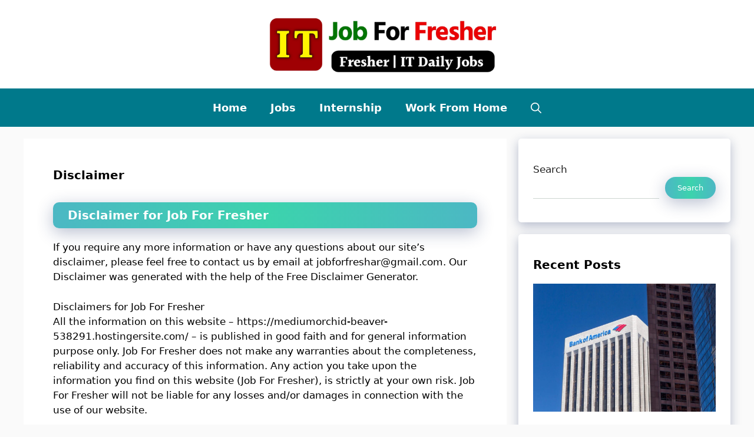

--- FILE ---
content_type: text/html; charset=UTF-8
request_url: https://jobforfresher.in/disclaimer/
body_size: 10344
content:
<!DOCTYPE html><html lang="en-US" prefix="og: https://ogp.me/ns#"><head><script data-no-optimize="1">var litespeed_docref=sessionStorage.getItem("litespeed_docref");litespeed_docref&&(Object.defineProperty(document,"referrer",{get:function(){return litespeed_docref}}),sessionStorage.removeItem("litespeed_docref"));</script> <script type="litespeed/javascript" data-src="https://pagead2.googlesyndication.com/pagead/js/adsbygoogle.js?client=ca-pub-2417121758597241"
     crossorigin="anonymous"></script> <meta charset="UTF-8"><meta name="viewport" content="width=device-width, initial-scale=1"><title>Disclaimer - Job For Fresher</title><meta name="description" content="If you require any more information or have any questions about our site’s disclaimer, please feel free to contact us by email at jobforfreshar@gmail.com. Our"/><meta name="robots" content="index, follow, max-snippet:-1, max-video-preview:-1, max-image-preview:large"/><link rel="canonical" href="https://jobforfresher.in/disclaimer/" /><meta property="og:locale" content="en_US" /><meta property="og:type" content="article" /><meta property="og:title" content="Disclaimer - Job For Fresher" /><meta property="og:description" content="If you require any more information or have any questions about our site’s disclaimer, please feel free to contact us by email at jobforfreshar@gmail.com. Our" /><meta property="og:url" content="https://jobforfresher.in/disclaimer/" /><meta property="og:site_name" content="Job For Fresher" /><meta property="og:updated_time" content="2024-07-10T13:56:58+05:30" /><meta name="twitter:card" content="summary_large_image" /><meta name="twitter:title" content="Disclaimer - Job For Fresher" /><meta name="twitter:description" content="If you require any more information or have any questions about our site’s disclaimer, please feel free to contact us by email at jobforfreshar@gmail.com. Our" /><meta name="twitter:label1" content="Time to read" /><meta name="twitter:data1" content="1 minute" /> <script type="application/ld+json" class="rank-math-schema">{"@context":"https://schema.org","@graph":[{"@type":"BreadcrumbList","@id":"https://jobforfresher.in/disclaimer/#breadcrumb","itemListElement":[{"@type":"ListItem","position":"1","item":{"@id":"https://mediumorchid-beaver-538291.hostingersite.com","name":"Home"}},{"@type":"ListItem","position":"2","item":{"@id":"https://jobforfresher.in/disclaimer/","name":"Disclaimer"}}]}]}</script> <link rel="alternate" type="application/rss+xml" title="Job For Fresher &raquo; Feed" href="https://jobforfresher.in/feed/" /><link rel="alternate" type="application/rss+xml" title="Job For Fresher &raquo; Comments Feed" href="https://jobforfresher.in/comments/feed/" /><link data-optimized="2" rel="stylesheet" href="https://jobforfresher.in/wp-content/litespeed/css/7084b76edd4f1972577798a4746e722e.css?ver=6087b" /><link rel="https://api.w.org/" href="https://jobforfresher.in/wp-json/" /><link rel="alternate" title="JSON" type="application/json" href="https://jobforfresher.in/wp-json/wp/v2/pages/14" /><link rel="EditURI" type="application/rsd+xml" title="RSD" href="https://jobforfresher.in/xmlrpc.php?rsd" /><meta name="generator" content="WordPress 6.8.3" /><link rel='shortlink' href='https://jobforfresher.in/?p=14' /><link rel="alternate" title="oEmbed (JSON)" type="application/json+oembed" href="https://jobforfresher.in/wp-json/oembed/1.0/embed?url=https%3A%2F%2Fjobforfresher.in%2Fdisclaimer%2F" /><link rel="alternate" title="oEmbed (XML)" type="text/xml+oembed" href="https://jobforfresher.in/wp-json/oembed/1.0/embed?url=https%3A%2F%2Fjobforfresher.in%2Fdisclaimer%2F&#038;format=xml" /><link rel="icon" href="https://jobforfresher.in/wp-content/uploads/2024/07/cropped-Job-For-Fresher-1-32x32.png" sizes="32x32" /><link rel="icon" href="https://jobforfresher.in/wp-content/uploads/2024/07/cropped-Job-For-Fresher-1-192x192.png" sizes="192x192" /><link rel="apple-touch-icon" href="https://jobforfresher.in/wp-content/uploads/2024/07/cropped-Job-For-Fresher-1-180x180.png" /><meta name="msapplication-TileImage" content="https://jobforfresher.in/wp-content/uploads/2024/07/cropped-Job-For-Fresher-1-270x270.png" /></head><body class="wp-singular page-template-default page page-id-14 wp-custom-logo wp-embed-responsive wp-theme-generatepress post-image-aligned-center sticky-menu-no-transition right-sidebar nav-below-header separate-containers header-aligned-center dropdown-hover" itemtype="https://schema.org/WebPage" itemscope>
<a class="screen-reader-text skip-link" href="#content" title="Skip to content">Skip to content</a><header class="site-header" id="masthead" aria-label="Site"  itemtype="https://schema.org/WPHeader" itemscope><div class="inside-header grid-container"><div class="site-logo">
<a href="https://jobforfresher.in/" rel="home">
<img data-lazyloaded="1" src="[data-uri]"  class="header-image is-logo-image" alt="Job For Fresher" data-src="https://jobforfresher.in/wp-content/uploads/2024/07/Job-For-Freshers-scaled.webp" width="2560" height="628" />
</a></div></div></header><nav class="main-navigation nav-align-center has-menu-bar-items sub-menu-right" id="site-navigation" aria-label="Primary"  itemtype="https://schema.org/SiteNavigationElement" itemscope><div class="inside-navigation grid-container">
<button class="menu-toggle" aria-controls="primary-menu" aria-expanded="false">
<span class="gp-icon icon-menu-bars"><svg viewBox="0 0 512 512" aria-hidden="true" xmlns="http://www.w3.org/2000/svg" width="1em" height="1em"><path d="M0 96c0-13.255 10.745-24 24-24h464c13.255 0 24 10.745 24 24s-10.745 24-24 24H24c-13.255 0-24-10.745-24-24zm0 160c0-13.255 10.745-24 24-24h464c13.255 0 24 10.745 24 24s-10.745 24-24 24H24c-13.255 0-24-10.745-24-24zm0 160c0-13.255 10.745-24 24-24h464c13.255 0 24 10.745 24 24s-10.745 24-24 24H24c-13.255 0-24-10.745-24-24z" /></svg><svg viewBox="0 0 512 512" aria-hidden="true" xmlns="http://www.w3.org/2000/svg" width="1em" height="1em"><path d="M71.029 71.029c9.373-9.372 24.569-9.372 33.942 0L256 222.059l151.029-151.03c9.373-9.372 24.569-9.372 33.942 0 9.372 9.373 9.372 24.569 0 33.942L289.941 256l151.03 151.029c9.372 9.373 9.372 24.569 0 33.942-9.373 9.372-24.569 9.372-33.942 0L256 289.941l-151.029 151.03c-9.373 9.372-24.569 9.372-33.942 0-9.372-9.373-9.372-24.569 0-33.942L222.059 256 71.029 104.971c-9.372-9.373-9.372-24.569 0-33.942z" /></svg></span><span class="mobile-menu">Menu</span>				</button><div id="primary-menu" class="main-nav"><ul id="menu-main-menu" class=" menu sf-menu"><li id="menu-item-2661" class="menu-item menu-item-type-custom menu-item-object-custom menu-item-home menu-item-2661"><a href="https://jobforfresher.in">Home</a></li><li id="menu-item-59" class="menu-item menu-item-type-taxonomy menu-item-object-category menu-item-59"><a href="https://jobforfresher.in/category/jobs/">Jobs</a></li><li id="menu-item-2161" class="menu-item menu-item-type-taxonomy menu-item-object-category menu-item-2161"><a href="https://jobforfresher.in/category/internship/">Internship</a></li><li id="menu-item-2162" class="menu-item menu-item-type-taxonomy menu-item-object-category menu-item-2162"><a href="https://jobforfresher.in/category/work-from-home/">Work From Home</a></li></ul></div><div class="menu-bar-items">	<span class="menu-bar-item">
<a href="#" role="button" aria-label="Open search" aria-haspopup="dialog" aria-controls="gp-search" data-gpmodal-trigger="gp-search"><span class="gp-icon icon-search"><svg viewBox="0 0 512 512" aria-hidden="true" xmlns="http://www.w3.org/2000/svg" width="1em" height="1em"><path fill-rule="evenodd" clip-rule="evenodd" d="M208 48c-88.366 0-160 71.634-160 160s71.634 160 160 160 160-71.634 160-160S296.366 48 208 48zM0 208C0 93.125 93.125 0 208 0s208 93.125 208 208c0 48.741-16.765 93.566-44.843 129.024l133.826 134.018c9.366 9.379 9.355 24.575-.025 33.941-9.379 9.366-24.575 9.355-33.941-.025L337.238 370.987C301.747 399.167 256.839 416 208 416 93.125 416 0 322.875 0 208z" /></svg><svg viewBox="0 0 512 512" aria-hidden="true" xmlns="http://www.w3.org/2000/svg" width="1em" height="1em"><path d="M71.029 71.029c9.373-9.372 24.569-9.372 33.942 0L256 222.059l151.029-151.03c9.373-9.372 24.569-9.372 33.942 0 9.372 9.373 9.372 24.569 0 33.942L289.941 256l151.03 151.029c9.372 9.373 9.372 24.569 0 33.942-9.373 9.372-24.569 9.372-33.942 0L256 289.941l-151.029 151.03c-9.373 9.372-24.569 9.372-33.942 0-9.372-9.373-9.372-24.569 0-33.942L222.059 256 71.029 104.971c-9.372-9.373-9.372-24.569 0-33.942z" /></svg></span></a>
</span></div></div></nav><div class="site grid-container container hfeed" id="page"><div class="site-content" id="content"><div class="content-area" id="primary"><main class="site-main" id="main"><article id="post-14" class="post-14 page type-page status-publish" itemtype="https://schema.org/CreativeWork" itemscope><div class="inside-article"><header class="entry-header"><h1 class="entry-title" itemprop="headline">Disclaimer</h1></header><div class="entry-content" itemprop="text"><h2 class="wp-block-heading"><strong>Disclaimer for Job For Fresher</strong></h2><p>If you require any more information or have any questions about our site’s disclaimer, please feel free to contact us by email at <a href="/cdn-cgi/l/email-protection" class="__cf_email__" data-cfemail="cfa5a0ada9a0bda9bdaabca7aebd8fa8a2aea6a3e1aca0a2">[email&#160;protected]</a>. Our Disclaimer was generated with the help of the Free Disclaimer Generator.</p><p>Disclaimers for Job For Fresher<br>All the information on this website – https://mediumorchid-beaver-538291.hostingersite.com/ – is published in good faith and for general information purpose only. Job For Fresher does not make any warranties about the completeness, reliability and accuracy of this information. Any action you take upon the information you find on this website (Job For Fresher), is strictly at your own risk. Job For Fresher will not be liable for any losses and/or damages in connection with the use of our website.</p><p>From our website, you can visit other websites by following hyperlinks to such external sites. While we strive to provide only quality links to useful and ethical websites, we have no control over the content and nature of these sites. These links to other websites do not imply a recommendation for all the content found on these sites. Site owners and content may change without notice and may occur before we have the opportunity to remove a link which may have gone ‘bad’.</p><p>Please be also aware that when you leave our website, other sites may have different privacy policies and terms which are beyond our control. Please be sure to check the Privacy Policies of these sites as well as their “Terms of Service” before engaging in any business or uploading any information.</p><p>Consent<br>By using our website, you hereby consent to our disclaimer and agree to its terms.</p><p>Update<br>Should we update, amend or make any changes to this document, those changes will be prominently posted here.</p></div></div></article></main></div><div class="widget-area sidebar is-right-sidebar" id="right-sidebar"><div class="inside-right-sidebar"><aside id="block-2" class="widget inner-padding widget_block widget_search"><form role="search" method="get" action="https://jobforfresher.in/" class="wp-block-search__button-outside wp-block-search__text-button wp-block-search"    ><label class="wp-block-search__label" for="wp-block-search__input-1" >Search</label><div class="wp-block-search__inside-wrapper " ><input class="wp-block-search__input" id="wp-block-search__input-1" placeholder="" value="" type="search" name="s" required /><button aria-label="Search" class="wp-block-search__button wp-element-button" type="submit" >Search</button></div></form></aside><aside id="block-3" class="widget inner-padding widget_block"><div class="wp-block-group"><div class="wp-block-group__inner-container is-layout-flow wp-block-group-is-layout-flow"><h2 class="wp-block-heading">Recent Posts</h2><ul class="wp-block-latest-posts__list has-dates has-author wp-block-latest-posts"><li><div class="wp-block-latest-posts__featured-image aligncenter"><a href="https://jobforfresher.in/bank-of-america-off-campus-drive-2026/" aria-label="Bank of America Off Campus Drive 2026 – Hiring Software Engineer &amp; Apprentice | Freshers Apply"><img data-lazyloaded="1" src="[data-uri]" loading="lazy" decoding="async" width="840" height="588" data-src="https://jobforfresher.in/wp-content/uploads/2025/11/bank-of-america-1024x717.jpg" class="attachment-large size-large wp-post-image" alt="" style="" data-srcset="https://jobforfresher.in/wp-content/uploads/2025/11/bank-of-america-1024x717.jpg 1024w, https://jobforfresher.in/wp-content/uploads/2025/11/bank-of-america-300x210.jpg 300w, https://jobforfresher.in/wp-content/uploads/2025/11/bank-of-america-768x538.jpg 768w, https://jobforfresher.in/wp-content/uploads/2025/11/bank-of-america-1536x1076.jpg 1536w, https://jobforfresher.in/wp-content/uploads/2025/11/bank-of-america.jpg 2048w" data-sizes="auto, (max-width: 840px) 100vw, 840px" /></a></div><a class="wp-block-latest-posts__post-title" href="https://jobforfresher.in/bank-of-america-off-campus-drive-2026/">Bank of America Off Campus Drive 2026 – Hiring Software Engineer &amp; Apprentice | Freshers Apply</a><div class="wp-block-latest-posts__post-author">by Priya Zipurde</div><time datetime="2025-12-07T16:23:29+05:30" class="wp-block-latest-posts__post-date">December 7, 2025</time></li><li><div class="wp-block-latest-posts__featured-image aligncenter"><a href="https://jobforfresher.in/cognizant-work-from-home-opportunity-2025/" aria-label="Cognizant Work From Home Opportunity 2025 – News Analyst Role (Freshers Eligible)"><img data-lazyloaded="1" src="[data-uri]" loading="lazy" decoding="async" width="750" height="450" data-src="https://jobforfresher.in/wp-content/uploads/2025/11/Cognizant.jpg" class="attachment-large size-large wp-post-image" alt="" style="" data-srcset="https://jobforfresher.in/wp-content/uploads/2025/11/Cognizant.jpg 750w, https://jobforfresher.in/wp-content/uploads/2025/11/Cognizant-300x180.jpg 300w" data-sizes="auto, (max-width: 750px) 100vw, 750px" /></a></div><a class="wp-block-latest-posts__post-title" href="https://jobforfresher.in/cognizant-work-from-home-opportunity-2025/">Cognizant Work From Home Opportunity 2025 – News Analyst Role (Freshers Eligible)</a><div class="wp-block-latest-posts__post-author">by Priya Zipurde</div><time datetime="2025-12-06T15:17:33+05:30" class="wp-block-latest-posts__post-date">December 6, 2025</time></li><li><div class="wp-block-latest-posts__featured-image aligncenter"><a href="https://jobforfresher.in/harman-off-campus-drive-2025/" aria-label="Harman Off Campus Drive 2025 – Hiring Machine Learning Engineer (Junior Associate Engineer)"><img data-lazyloaded="1" src="[data-uri]" loading="lazy" decoding="async" width="840" height="366" data-src="https://jobforfresher.in/wp-content/uploads/2025/11/HARMAN-1024x446.jpg" class="attachment-large size-large wp-post-image" alt="" style="" data-srcset="https://jobforfresher.in/wp-content/uploads/2025/11/HARMAN-1024x446.jpg 1024w, https://jobforfresher.in/wp-content/uploads/2025/11/HARMAN-300x131.jpg 300w, https://jobforfresher.in/wp-content/uploads/2025/11/HARMAN-768x335.jpg 768w, https://jobforfresher.in/wp-content/uploads/2025/11/HARMAN.jpg 1170w" data-sizes="auto, (max-width: 840px) 100vw, 840px" /></a></div><a class="wp-block-latest-posts__post-title" href="https://jobforfresher.in/harman-off-campus-drive-2025/">Harman Off Campus Drive 2025 – Hiring Machine Learning Engineer (Junior Associate Engineer)</a><div class="wp-block-latest-posts__post-author">by Priya Zipurde</div><time datetime="2025-12-05T19:09:14+05:30" class="wp-block-latest-posts__post-date">December 5, 2025</time></li><li><div class="wp-block-latest-posts__featured-image aligncenter"><a href="https://jobforfresher.in/philips-internship-2025/" aria-label="Philips Internship 2025: Hiring Interns | Apply Now"><img data-lazyloaded="1" src="[data-uri]" loading="lazy" decoding="async" width="469" height="261" data-src="https://jobforfresher.in/wp-content/uploads/2025/11/Philips.jpg" class="attachment-large size-large wp-post-image" alt="" style="" data-srcset="https://jobforfresher.in/wp-content/uploads/2025/11/Philips.jpg 469w, https://jobforfresher.in/wp-content/uploads/2025/11/Philips-300x167.jpg 300w" data-sizes="auto, (max-width: 469px) 100vw, 469px" /></a></div><a class="wp-block-latest-posts__post-title" href="https://jobforfresher.in/philips-internship-2025/">Philips Internship 2025: Hiring Interns | Apply Now</a><div class="wp-block-latest-posts__post-author">by Priya Zipurde</div><time datetime="2025-12-04T16:59:13+05:30" class="wp-block-latest-posts__post-date">December 4, 2025</time></li><li><div class="wp-block-latest-posts__featured-image aligncenter"><a href="https://jobforfresher.in/deloitte-off-campus-drive-2025/" aria-label="Deloitte Off Campus Drive 2025 | Azure/AWS DevOps Engineer – Analyst | Freshers | Apply Now"><img data-lazyloaded="1" src="[data-uri]" loading="lazy" decoding="async" width="840" height="548" data-src="https://jobforfresher.in/wp-content/uploads/2025/11/Deloitte-1024x668.jpg" class="attachment-large size-large wp-post-image" alt="" style="" data-srcset="https://jobforfresher.in/wp-content/uploads/2025/11/Deloitte-1024x668.jpg 1024w, https://jobforfresher.in/wp-content/uploads/2025/11/Deloitte-300x196.jpg 300w, https://jobforfresher.in/wp-content/uploads/2025/11/Deloitte-768x501.jpg 768w, https://jobforfresher.in/wp-content/uploads/2025/11/Deloitte.jpg 1242w" data-sizes="auto, (max-width: 840px) 100vw, 840px" /></a></div><a class="wp-block-latest-posts__post-title" href="https://jobforfresher.in/deloitte-off-campus-drive-2025/">Deloitte Off Campus Drive 2025 | Azure/AWS DevOps Engineer – Analyst | Freshers | Apply Now</a><div class="wp-block-latest-posts__post-author">by Priya Zipurde</div><time datetime="2025-12-03T16:50:11+05:30" class="wp-block-latest-posts__post-date">December 3, 2025</time></li></ul></div></div></aside></div></div></div></div><div class="site-footer footer-bar-active footer-bar-align-center"><footer class="site-info" aria-label="Site"  itemtype="https://schema.org/WPFooter" itemscope><div class="inside-site-info grid-container"><div class="footer-bar"><aside id="nav_menu-3" class="widget inner-padding widget_nav_menu"><div class="menu-footer-container"><ul id="menu-footer" class="menu"><li id="menu-item-29" class="menu-item menu-item-type-custom menu-item-object-custom menu-item-29"><a href="https://mediumorchid-beaver-538291.hostingersite.com">Home</a></li><li id="menu-item-31" class="menu-item menu-item-type-post_type menu-item-object-page menu-item-31"><a href="https://jobforfresher.in/about-us/">About US</a></li><li id="menu-item-30" class="menu-item menu-item-type-post_type menu-item-object-page menu-item-30"><a href="https://jobforfresher.in/contact-us/">Contact US</a></li><li id="menu-item-33" class="menu-item menu-item-type-post_type menu-item-object-page current-menu-item page_item page-item-14 current_page_item menu-item-33"><a href="https://jobforfresher.in/disclaimer/" aria-current="page">Disclaimer</a></li><li id="menu-item-32" class="menu-item menu-item-type-post_type menu-item-object-page menu-item-32"><a href="https://jobforfresher.in/privacy-policy/">Privacy Policy</a></li><li id="menu-item-34" class="menu-item menu-item-type-post_type menu-item-object-page menu-item-34"><a href="https://jobforfresher.in/terms-and-conditions/">Terms and Conditions</a></li></ul></div></aside></div><div class="copyright-bar">
Copyright &copy; 2025 <a href="https://mediumorchid-beaver-538291.hostingersite.com/">Job For Fresher</a> | All Rights Reserved</div></div></footer></div><a title="Scroll back to top" aria-label="Scroll back to top" rel="nofollow" href="#" class="generate-back-to-top" data-scroll-speed="400" data-start-scroll="300" role="button">
<span class="gp-icon icon-arrow-up"><svg viewBox="0 0 330 512" aria-hidden="true" xmlns="http://www.w3.org/2000/svg" width="1em" height="1em" fill-rule="evenodd" clip-rule="evenodd" stroke-linejoin="round" stroke-miterlimit="1.414"><path d="M305.863 314.916c0 2.266-1.133 4.815-2.832 6.514l-14.157 14.163c-1.699 1.7-3.964 2.832-6.513 2.832-2.265 0-4.813-1.133-6.512-2.832L164.572 224.276 53.295 335.593c-1.699 1.7-4.247 2.832-6.512 2.832-2.265 0-4.814-1.133-6.513-2.832L26.113 321.43c-1.699-1.7-2.831-4.248-2.831-6.514s1.132-4.816 2.831-6.515L158.06 176.408c1.699-1.7 4.247-2.833 6.512-2.833 2.265 0 4.814 1.133 6.513 2.833L303.03 308.4c1.7 1.7 2.832 4.249 2.832 6.515z" fill-rule="nonzero" /></svg></span>
</a><script data-cfasync="false" src="/cdn-cgi/scripts/5c5dd728/cloudflare-static/email-decode.min.js"></script><script type="speculationrules">{"prefetch":[{"source":"document","where":{"and":[{"href_matches":"\/*"},{"not":{"href_matches":["\/wp-*.php","\/wp-admin\/*","\/wp-content\/uploads\/*","\/wp-content\/*","\/wp-content\/plugins\/*","\/wp-content\/themes\/generatepress\/*","\/*\\?(.+)"]}},{"not":{"selector_matches":"a[rel~=\"nofollow\"]"}},{"not":{"selector_matches":".no-prefetch, .no-prefetch a"}}]},"eagerness":"conservative"}]}</script> <div class="gp-modal gp-search-modal" id="gp-search" role="dialog" aria-modal="true" aria-label="Search"><div class="gp-modal__overlay" tabindex="-1" data-gpmodal-close><div class="gp-modal__container"><form role="search" method="get" class="search-modal-form" action="https://jobforfresher.in/">
<label for="search-modal-input" class="screen-reader-text">Search for:</label><div class="search-modal-fields">
<input id="search-modal-input" type="search" class="search-field" placeholder="Search &hellip;" value="" name="s" />
<button aria-label="Search"><span class="gp-icon icon-search"><svg viewBox="0 0 512 512" aria-hidden="true" xmlns="http://www.w3.org/2000/svg" width="1em" height="1em"><path fill-rule="evenodd" clip-rule="evenodd" d="M208 48c-88.366 0-160 71.634-160 160s71.634 160 160 160 160-71.634 160-160S296.366 48 208 48zM0 208C0 93.125 93.125 0 208 0s208 93.125 208 208c0 48.741-16.765 93.566-44.843 129.024l133.826 134.018c9.366 9.379 9.355 24.575-.025 33.941-9.379 9.366-24.575 9.355-33.941-.025L337.238 370.987C301.747 399.167 256.839 416 208 416 93.125 416 0 322.875 0 208z" /></svg></span></button></div></form></div></div></div>
<!--[if lte IE 11]> <script src="https://jobforfresher.in/wp-content/themes/generatepress/assets/js/classList.min.js?ver=3.6.0" id="generate-classlist-js"></script> <![endif]--> <script data-no-optimize="1">window.lazyLoadOptions=Object.assign({},{threshold:300},window.lazyLoadOptions||{});!function(t,e){"object"==typeof exports&&"undefined"!=typeof module?module.exports=e():"function"==typeof define&&define.amd?define(e):(t="undefined"!=typeof globalThis?globalThis:t||self).LazyLoad=e()}(this,function(){"use strict";function e(){return(e=Object.assign||function(t){for(var e=1;e<arguments.length;e++){var n,a=arguments[e];for(n in a)Object.prototype.hasOwnProperty.call(a,n)&&(t[n]=a[n])}return t}).apply(this,arguments)}function o(t){return e({},at,t)}function l(t,e){return t.getAttribute(gt+e)}function c(t){return l(t,vt)}function s(t,e){return function(t,e,n){e=gt+e;null!==n?t.setAttribute(e,n):t.removeAttribute(e)}(t,vt,e)}function i(t){return s(t,null),0}function r(t){return null===c(t)}function u(t){return c(t)===_t}function d(t,e,n,a){t&&(void 0===a?void 0===n?t(e):t(e,n):t(e,n,a))}function f(t,e){et?t.classList.add(e):t.className+=(t.className?" ":"")+e}function _(t,e){et?t.classList.remove(e):t.className=t.className.replace(new RegExp("(^|\\s+)"+e+"(\\s+|$)")," ").replace(/^\s+/,"").replace(/\s+$/,"")}function g(t){return t.llTempImage}function v(t,e){!e||(e=e._observer)&&e.unobserve(t)}function b(t,e){t&&(t.loadingCount+=e)}function p(t,e){t&&(t.toLoadCount=e)}function n(t){for(var e,n=[],a=0;e=t.children[a];a+=1)"SOURCE"===e.tagName&&n.push(e);return n}function h(t,e){(t=t.parentNode)&&"PICTURE"===t.tagName&&n(t).forEach(e)}function a(t,e){n(t).forEach(e)}function m(t){return!!t[lt]}function E(t){return t[lt]}function I(t){return delete t[lt]}function y(e,t){var n;m(e)||(n={},t.forEach(function(t){n[t]=e.getAttribute(t)}),e[lt]=n)}function L(a,t){var o;m(a)&&(o=E(a),t.forEach(function(t){var e,n;e=a,(t=o[n=t])?e.setAttribute(n,t):e.removeAttribute(n)}))}function k(t,e,n){f(t,e.class_loading),s(t,st),n&&(b(n,1),d(e.callback_loading,t,n))}function A(t,e,n){n&&t.setAttribute(e,n)}function O(t,e){A(t,rt,l(t,e.data_sizes)),A(t,it,l(t,e.data_srcset)),A(t,ot,l(t,e.data_src))}function w(t,e,n){var a=l(t,e.data_bg_multi),o=l(t,e.data_bg_multi_hidpi);(a=nt&&o?o:a)&&(t.style.backgroundImage=a,n=n,f(t=t,(e=e).class_applied),s(t,dt),n&&(e.unobserve_completed&&v(t,e),d(e.callback_applied,t,n)))}function x(t,e){!e||0<e.loadingCount||0<e.toLoadCount||d(t.callback_finish,e)}function M(t,e,n){t.addEventListener(e,n),t.llEvLisnrs[e]=n}function N(t){return!!t.llEvLisnrs}function z(t){if(N(t)){var e,n,a=t.llEvLisnrs;for(e in a){var o=a[e];n=e,o=o,t.removeEventListener(n,o)}delete t.llEvLisnrs}}function C(t,e,n){var a;delete t.llTempImage,b(n,-1),(a=n)&&--a.toLoadCount,_(t,e.class_loading),e.unobserve_completed&&v(t,n)}function R(i,r,c){var l=g(i)||i;N(l)||function(t,e,n){N(t)||(t.llEvLisnrs={});var a="VIDEO"===t.tagName?"loadeddata":"load";M(t,a,e),M(t,"error",n)}(l,function(t){var e,n,a,o;n=r,a=c,o=u(e=i),C(e,n,a),f(e,n.class_loaded),s(e,ut),d(n.callback_loaded,e,a),o||x(n,a),z(l)},function(t){var e,n,a,o;n=r,a=c,o=u(e=i),C(e,n,a),f(e,n.class_error),s(e,ft),d(n.callback_error,e,a),o||x(n,a),z(l)})}function T(t,e,n){var a,o,i,r,c;t.llTempImage=document.createElement("IMG"),R(t,e,n),m(c=t)||(c[lt]={backgroundImage:c.style.backgroundImage}),i=n,r=l(a=t,(o=e).data_bg),c=l(a,o.data_bg_hidpi),(r=nt&&c?c:r)&&(a.style.backgroundImage='url("'.concat(r,'")'),g(a).setAttribute(ot,r),k(a,o,i)),w(t,e,n)}function G(t,e,n){var a;R(t,e,n),a=e,e=n,(t=Et[(n=t).tagName])&&(t(n,a),k(n,a,e))}function D(t,e,n){var a;a=t,(-1<It.indexOf(a.tagName)?G:T)(t,e,n)}function S(t,e,n){var a;t.setAttribute("loading","lazy"),R(t,e,n),a=e,(e=Et[(n=t).tagName])&&e(n,a),s(t,_t)}function V(t){t.removeAttribute(ot),t.removeAttribute(it),t.removeAttribute(rt)}function j(t){h(t,function(t){L(t,mt)}),L(t,mt)}function F(t){var e;(e=yt[t.tagName])?e(t):m(e=t)&&(t=E(e),e.style.backgroundImage=t.backgroundImage)}function P(t,e){var n;F(t),n=e,r(e=t)||u(e)||(_(e,n.class_entered),_(e,n.class_exited),_(e,n.class_applied),_(e,n.class_loading),_(e,n.class_loaded),_(e,n.class_error)),i(t),I(t)}function U(t,e,n,a){var o;n.cancel_on_exit&&(c(t)!==st||"IMG"===t.tagName&&(z(t),h(o=t,function(t){V(t)}),V(o),j(t),_(t,n.class_loading),b(a,-1),i(t),d(n.callback_cancel,t,e,a)))}function $(t,e,n,a){var o,i,r=(i=t,0<=bt.indexOf(c(i)));s(t,"entered"),f(t,n.class_entered),_(t,n.class_exited),o=t,i=a,n.unobserve_entered&&v(o,i),d(n.callback_enter,t,e,a),r||D(t,n,a)}function q(t){return t.use_native&&"loading"in HTMLImageElement.prototype}function H(t,o,i){t.forEach(function(t){return(a=t).isIntersecting||0<a.intersectionRatio?$(t.target,t,o,i):(e=t.target,n=t,a=o,t=i,void(r(e)||(f(e,a.class_exited),U(e,n,a,t),d(a.callback_exit,e,n,t))));var e,n,a})}function B(e,n){var t;tt&&!q(e)&&(n._observer=new IntersectionObserver(function(t){H(t,e,n)},{root:(t=e).container===document?null:t.container,rootMargin:t.thresholds||t.threshold+"px"}))}function J(t){return Array.prototype.slice.call(t)}function K(t){return t.container.querySelectorAll(t.elements_selector)}function Q(t){return c(t)===ft}function W(t,e){return e=t||K(e),J(e).filter(r)}function X(e,t){var n;(n=K(e),J(n).filter(Q)).forEach(function(t){_(t,e.class_error),i(t)}),t.update()}function t(t,e){var n,a,t=o(t);this._settings=t,this.loadingCount=0,B(t,this),n=t,a=this,Y&&window.addEventListener("online",function(){X(n,a)}),this.update(e)}var Y="undefined"!=typeof window,Z=Y&&!("onscroll"in window)||"undefined"!=typeof navigator&&/(gle|ing|ro)bot|crawl|spider/i.test(navigator.userAgent),tt=Y&&"IntersectionObserver"in window,et=Y&&"classList"in document.createElement("p"),nt=Y&&1<window.devicePixelRatio,at={elements_selector:".lazy",container:Z||Y?document:null,threshold:300,thresholds:null,data_src:"src",data_srcset:"srcset",data_sizes:"sizes",data_bg:"bg",data_bg_hidpi:"bg-hidpi",data_bg_multi:"bg-multi",data_bg_multi_hidpi:"bg-multi-hidpi",data_poster:"poster",class_applied:"applied",class_loading:"litespeed-loading",class_loaded:"litespeed-loaded",class_error:"error",class_entered:"entered",class_exited:"exited",unobserve_completed:!0,unobserve_entered:!1,cancel_on_exit:!0,callback_enter:null,callback_exit:null,callback_applied:null,callback_loading:null,callback_loaded:null,callback_error:null,callback_finish:null,callback_cancel:null,use_native:!1},ot="src",it="srcset",rt="sizes",ct="poster",lt="llOriginalAttrs",st="loading",ut="loaded",dt="applied",ft="error",_t="native",gt="data-",vt="ll-status",bt=[st,ut,dt,ft],pt=[ot],ht=[ot,ct],mt=[ot,it,rt],Et={IMG:function(t,e){h(t,function(t){y(t,mt),O(t,e)}),y(t,mt),O(t,e)},IFRAME:function(t,e){y(t,pt),A(t,ot,l(t,e.data_src))},VIDEO:function(t,e){a(t,function(t){y(t,pt),A(t,ot,l(t,e.data_src))}),y(t,ht),A(t,ct,l(t,e.data_poster)),A(t,ot,l(t,e.data_src)),t.load()}},It=["IMG","IFRAME","VIDEO"],yt={IMG:j,IFRAME:function(t){L(t,pt)},VIDEO:function(t){a(t,function(t){L(t,pt)}),L(t,ht),t.load()}},Lt=["IMG","IFRAME","VIDEO"];return t.prototype={update:function(t){var e,n,a,o=this._settings,i=W(t,o);{if(p(this,i.length),!Z&&tt)return q(o)?(e=o,n=this,i.forEach(function(t){-1!==Lt.indexOf(t.tagName)&&S(t,e,n)}),void p(n,0)):(t=this._observer,o=i,t.disconnect(),a=t,void o.forEach(function(t){a.observe(t)}));this.loadAll(i)}},destroy:function(){this._observer&&this._observer.disconnect(),K(this._settings).forEach(function(t){I(t)}),delete this._observer,delete this._settings,delete this.loadingCount,delete this.toLoadCount},loadAll:function(t){var e=this,n=this._settings;W(t,n).forEach(function(t){v(t,e),D(t,n,e)})},restoreAll:function(){var e=this._settings;K(e).forEach(function(t){P(t,e)})}},t.load=function(t,e){e=o(e);D(t,e)},t.resetStatus=function(t){i(t)},t}),function(t,e){"use strict";function n(){e.body.classList.add("litespeed_lazyloaded")}function a(){console.log("[LiteSpeed] Start Lazy Load"),o=new LazyLoad(Object.assign({},t.lazyLoadOptions||{},{elements_selector:"[data-lazyloaded]",callback_finish:n})),i=function(){o.update()},t.MutationObserver&&new MutationObserver(i).observe(e.documentElement,{childList:!0,subtree:!0,attributes:!0})}var o,i;t.addEventListener?t.addEventListener("load",a,!1):t.attachEvent("onload",a)}(window,document);</script><script data-no-optimize="1">window.litespeed_ui_events=window.litespeed_ui_events||["mouseover","click","keydown","wheel","touchmove","touchstart"];var urlCreator=window.URL||window.webkitURL;function litespeed_load_delayed_js_force(){console.log("[LiteSpeed] Start Load JS Delayed"),litespeed_ui_events.forEach(e=>{window.removeEventListener(e,litespeed_load_delayed_js_force,{passive:!0})}),document.querySelectorAll("iframe[data-litespeed-src]").forEach(e=>{e.setAttribute("src",e.getAttribute("data-litespeed-src"))}),"loading"==document.readyState?window.addEventListener("DOMContentLoaded",litespeed_load_delayed_js):litespeed_load_delayed_js()}litespeed_ui_events.forEach(e=>{window.addEventListener(e,litespeed_load_delayed_js_force,{passive:!0})});async function litespeed_load_delayed_js(){let t=[];for(var d in document.querySelectorAll('script[type="litespeed/javascript"]').forEach(e=>{t.push(e)}),t)await new Promise(e=>litespeed_load_one(t[d],e));document.dispatchEvent(new Event("DOMContentLiteSpeedLoaded")),window.dispatchEvent(new Event("DOMContentLiteSpeedLoaded"))}function litespeed_load_one(t,e){console.log("[LiteSpeed] Load ",t);var d=document.createElement("script");d.addEventListener("load",e),d.addEventListener("error",e),t.getAttributeNames().forEach(e=>{"type"!=e&&d.setAttribute("data-src"==e?"src":e,t.getAttribute(e))});let a=!(d.type="text/javascript");!d.src&&t.textContent&&(d.src=litespeed_inline2src(t.textContent),a=!0),t.after(d),t.remove(),a&&e()}function litespeed_inline2src(t){try{var d=urlCreator.createObjectURL(new Blob([t.replace(/^(?:<!--)?(.*?)(?:-->)?$/gm,"$1")],{type:"text/javascript"}))}catch(e){d="data:text/javascript;base64,"+btoa(t.replace(/^(?:<!--)?(.*?)(?:-->)?$/gm,"$1"))}return d}</script><script data-no-optimize="1">var litespeed_vary=document.cookie.replace(/(?:(?:^|.*;\s*)_lscache_vary\s*\=\s*([^;]*).*$)|^.*$/,"");litespeed_vary||fetch("/wp-content/plugins/litespeed-cache/guest.vary.php",{method:"POST",cache:"no-cache",redirect:"follow"}).then(e=>e.json()).then(e=>{console.log(e),e.hasOwnProperty("reload")&&"yes"==e.reload&&(sessionStorage.setItem("litespeed_docref",document.referrer),window.location.reload(!0))});</script><script data-optimized="1" type="litespeed/javascript" data-src="https://jobforfresher.in/wp-content/litespeed/js/fb75b794278a0f140838f22ad8722ffb.js?ver=6087b"></script><script defer src="https://static.cloudflareinsights.com/beacon.min.js/vcd15cbe7772f49c399c6a5babf22c1241717689176015" integrity="sha512-ZpsOmlRQV6y907TI0dKBHq9Md29nnaEIPlkf84rnaERnq6zvWvPUqr2ft8M1aS28oN72PdrCzSjY4U6VaAw1EQ==" data-cf-beacon='{"version":"2024.11.0","token":"68b3fe7e429c4824af6ccf240a6261cc","r":1,"server_timing":{"name":{"cfCacheStatus":true,"cfEdge":true,"cfExtPri":true,"cfL4":true,"cfOrigin":true,"cfSpeedBrain":true},"location_startswith":null}}' crossorigin="anonymous"></script>
</body></html>
<!-- Page optimized by LiteSpeed Cache @2025-12-21 01:08:41 -->

<!-- Page cached by LiteSpeed Cache 7.6.2 on 2025-12-21 01:08:41 -->
<!-- Guest Mode -->
<!-- QUIC.cloud UCSS in queue -->